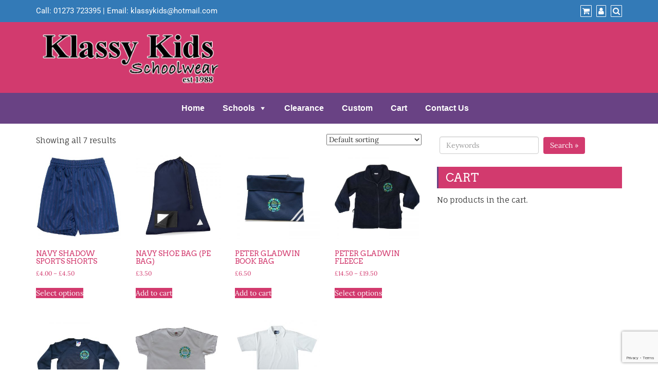

--- FILE ---
content_type: text/html; charset=utf-8
request_url: https://www.google.com/recaptcha/api2/anchor?ar=1&k=6LcS5bYUAAAAAE9aN7ZTTLIq-FsXPodQqs9To42T&co=aHR0cHM6Ly9rbGFzc3lraWRzc2Nob29sd2Vhci5jb206NDQz&hl=en&v=N67nZn4AqZkNcbeMu4prBgzg&size=invisible&anchor-ms=20000&execute-ms=30000&cb=ivrlep75yue7
body_size: 48840
content:
<!DOCTYPE HTML><html dir="ltr" lang="en"><head><meta http-equiv="Content-Type" content="text/html; charset=UTF-8">
<meta http-equiv="X-UA-Compatible" content="IE=edge">
<title>reCAPTCHA</title>
<style type="text/css">
/* cyrillic-ext */
@font-face {
  font-family: 'Roboto';
  font-style: normal;
  font-weight: 400;
  font-stretch: 100%;
  src: url(//fonts.gstatic.com/s/roboto/v48/KFO7CnqEu92Fr1ME7kSn66aGLdTylUAMa3GUBHMdazTgWw.woff2) format('woff2');
  unicode-range: U+0460-052F, U+1C80-1C8A, U+20B4, U+2DE0-2DFF, U+A640-A69F, U+FE2E-FE2F;
}
/* cyrillic */
@font-face {
  font-family: 'Roboto';
  font-style: normal;
  font-weight: 400;
  font-stretch: 100%;
  src: url(//fonts.gstatic.com/s/roboto/v48/KFO7CnqEu92Fr1ME7kSn66aGLdTylUAMa3iUBHMdazTgWw.woff2) format('woff2');
  unicode-range: U+0301, U+0400-045F, U+0490-0491, U+04B0-04B1, U+2116;
}
/* greek-ext */
@font-face {
  font-family: 'Roboto';
  font-style: normal;
  font-weight: 400;
  font-stretch: 100%;
  src: url(//fonts.gstatic.com/s/roboto/v48/KFO7CnqEu92Fr1ME7kSn66aGLdTylUAMa3CUBHMdazTgWw.woff2) format('woff2');
  unicode-range: U+1F00-1FFF;
}
/* greek */
@font-face {
  font-family: 'Roboto';
  font-style: normal;
  font-weight: 400;
  font-stretch: 100%;
  src: url(//fonts.gstatic.com/s/roboto/v48/KFO7CnqEu92Fr1ME7kSn66aGLdTylUAMa3-UBHMdazTgWw.woff2) format('woff2');
  unicode-range: U+0370-0377, U+037A-037F, U+0384-038A, U+038C, U+038E-03A1, U+03A3-03FF;
}
/* math */
@font-face {
  font-family: 'Roboto';
  font-style: normal;
  font-weight: 400;
  font-stretch: 100%;
  src: url(//fonts.gstatic.com/s/roboto/v48/KFO7CnqEu92Fr1ME7kSn66aGLdTylUAMawCUBHMdazTgWw.woff2) format('woff2');
  unicode-range: U+0302-0303, U+0305, U+0307-0308, U+0310, U+0312, U+0315, U+031A, U+0326-0327, U+032C, U+032F-0330, U+0332-0333, U+0338, U+033A, U+0346, U+034D, U+0391-03A1, U+03A3-03A9, U+03B1-03C9, U+03D1, U+03D5-03D6, U+03F0-03F1, U+03F4-03F5, U+2016-2017, U+2034-2038, U+203C, U+2040, U+2043, U+2047, U+2050, U+2057, U+205F, U+2070-2071, U+2074-208E, U+2090-209C, U+20D0-20DC, U+20E1, U+20E5-20EF, U+2100-2112, U+2114-2115, U+2117-2121, U+2123-214F, U+2190, U+2192, U+2194-21AE, U+21B0-21E5, U+21F1-21F2, U+21F4-2211, U+2213-2214, U+2216-22FF, U+2308-230B, U+2310, U+2319, U+231C-2321, U+2336-237A, U+237C, U+2395, U+239B-23B7, U+23D0, U+23DC-23E1, U+2474-2475, U+25AF, U+25B3, U+25B7, U+25BD, U+25C1, U+25CA, U+25CC, U+25FB, U+266D-266F, U+27C0-27FF, U+2900-2AFF, U+2B0E-2B11, U+2B30-2B4C, U+2BFE, U+3030, U+FF5B, U+FF5D, U+1D400-1D7FF, U+1EE00-1EEFF;
}
/* symbols */
@font-face {
  font-family: 'Roboto';
  font-style: normal;
  font-weight: 400;
  font-stretch: 100%;
  src: url(//fonts.gstatic.com/s/roboto/v48/KFO7CnqEu92Fr1ME7kSn66aGLdTylUAMaxKUBHMdazTgWw.woff2) format('woff2');
  unicode-range: U+0001-000C, U+000E-001F, U+007F-009F, U+20DD-20E0, U+20E2-20E4, U+2150-218F, U+2190, U+2192, U+2194-2199, U+21AF, U+21E6-21F0, U+21F3, U+2218-2219, U+2299, U+22C4-22C6, U+2300-243F, U+2440-244A, U+2460-24FF, U+25A0-27BF, U+2800-28FF, U+2921-2922, U+2981, U+29BF, U+29EB, U+2B00-2BFF, U+4DC0-4DFF, U+FFF9-FFFB, U+10140-1018E, U+10190-1019C, U+101A0, U+101D0-101FD, U+102E0-102FB, U+10E60-10E7E, U+1D2C0-1D2D3, U+1D2E0-1D37F, U+1F000-1F0FF, U+1F100-1F1AD, U+1F1E6-1F1FF, U+1F30D-1F30F, U+1F315, U+1F31C, U+1F31E, U+1F320-1F32C, U+1F336, U+1F378, U+1F37D, U+1F382, U+1F393-1F39F, U+1F3A7-1F3A8, U+1F3AC-1F3AF, U+1F3C2, U+1F3C4-1F3C6, U+1F3CA-1F3CE, U+1F3D4-1F3E0, U+1F3ED, U+1F3F1-1F3F3, U+1F3F5-1F3F7, U+1F408, U+1F415, U+1F41F, U+1F426, U+1F43F, U+1F441-1F442, U+1F444, U+1F446-1F449, U+1F44C-1F44E, U+1F453, U+1F46A, U+1F47D, U+1F4A3, U+1F4B0, U+1F4B3, U+1F4B9, U+1F4BB, U+1F4BF, U+1F4C8-1F4CB, U+1F4D6, U+1F4DA, U+1F4DF, U+1F4E3-1F4E6, U+1F4EA-1F4ED, U+1F4F7, U+1F4F9-1F4FB, U+1F4FD-1F4FE, U+1F503, U+1F507-1F50B, U+1F50D, U+1F512-1F513, U+1F53E-1F54A, U+1F54F-1F5FA, U+1F610, U+1F650-1F67F, U+1F687, U+1F68D, U+1F691, U+1F694, U+1F698, U+1F6AD, U+1F6B2, U+1F6B9-1F6BA, U+1F6BC, U+1F6C6-1F6CF, U+1F6D3-1F6D7, U+1F6E0-1F6EA, U+1F6F0-1F6F3, U+1F6F7-1F6FC, U+1F700-1F7FF, U+1F800-1F80B, U+1F810-1F847, U+1F850-1F859, U+1F860-1F887, U+1F890-1F8AD, U+1F8B0-1F8BB, U+1F8C0-1F8C1, U+1F900-1F90B, U+1F93B, U+1F946, U+1F984, U+1F996, U+1F9E9, U+1FA00-1FA6F, U+1FA70-1FA7C, U+1FA80-1FA89, U+1FA8F-1FAC6, U+1FACE-1FADC, U+1FADF-1FAE9, U+1FAF0-1FAF8, U+1FB00-1FBFF;
}
/* vietnamese */
@font-face {
  font-family: 'Roboto';
  font-style: normal;
  font-weight: 400;
  font-stretch: 100%;
  src: url(//fonts.gstatic.com/s/roboto/v48/KFO7CnqEu92Fr1ME7kSn66aGLdTylUAMa3OUBHMdazTgWw.woff2) format('woff2');
  unicode-range: U+0102-0103, U+0110-0111, U+0128-0129, U+0168-0169, U+01A0-01A1, U+01AF-01B0, U+0300-0301, U+0303-0304, U+0308-0309, U+0323, U+0329, U+1EA0-1EF9, U+20AB;
}
/* latin-ext */
@font-face {
  font-family: 'Roboto';
  font-style: normal;
  font-weight: 400;
  font-stretch: 100%;
  src: url(//fonts.gstatic.com/s/roboto/v48/KFO7CnqEu92Fr1ME7kSn66aGLdTylUAMa3KUBHMdazTgWw.woff2) format('woff2');
  unicode-range: U+0100-02BA, U+02BD-02C5, U+02C7-02CC, U+02CE-02D7, U+02DD-02FF, U+0304, U+0308, U+0329, U+1D00-1DBF, U+1E00-1E9F, U+1EF2-1EFF, U+2020, U+20A0-20AB, U+20AD-20C0, U+2113, U+2C60-2C7F, U+A720-A7FF;
}
/* latin */
@font-face {
  font-family: 'Roboto';
  font-style: normal;
  font-weight: 400;
  font-stretch: 100%;
  src: url(//fonts.gstatic.com/s/roboto/v48/KFO7CnqEu92Fr1ME7kSn66aGLdTylUAMa3yUBHMdazQ.woff2) format('woff2');
  unicode-range: U+0000-00FF, U+0131, U+0152-0153, U+02BB-02BC, U+02C6, U+02DA, U+02DC, U+0304, U+0308, U+0329, U+2000-206F, U+20AC, U+2122, U+2191, U+2193, U+2212, U+2215, U+FEFF, U+FFFD;
}
/* cyrillic-ext */
@font-face {
  font-family: 'Roboto';
  font-style: normal;
  font-weight: 500;
  font-stretch: 100%;
  src: url(//fonts.gstatic.com/s/roboto/v48/KFO7CnqEu92Fr1ME7kSn66aGLdTylUAMa3GUBHMdazTgWw.woff2) format('woff2');
  unicode-range: U+0460-052F, U+1C80-1C8A, U+20B4, U+2DE0-2DFF, U+A640-A69F, U+FE2E-FE2F;
}
/* cyrillic */
@font-face {
  font-family: 'Roboto';
  font-style: normal;
  font-weight: 500;
  font-stretch: 100%;
  src: url(//fonts.gstatic.com/s/roboto/v48/KFO7CnqEu92Fr1ME7kSn66aGLdTylUAMa3iUBHMdazTgWw.woff2) format('woff2');
  unicode-range: U+0301, U+0400-045F, U+0490-0491, U+04B0-04B1, U+2116;
}
/* greek-ext */
@font-face {
  font-family: 'Roboto';
  font-style: normal;
  font-weight: 500;
  font-stretch: 100%;
  src: url(//fonts.gstatic.com/s/roboto/v48/KFO7CnqEu92Fr1ME7kSn66aGLdTylUAMa3CUBHMdazTgWw.woff2) format('woff2');
  unicode-range: U+1F00-1FFF;
}
/* greek */
@font-face {
  font-family: 'Roboto';
  font-style: normal;
  font-weight: 500;
  font-stretch: 100%;
  src: url(//fonts.gstatic.com/s/roboto/v48/KFO7CnqEu92Fr1ME7kSn66aGLdTylUAMa3-UBHMdazTgWw.woff2) format('woff2');
  unicode-range: U+0370-0377, U+037A-037F, U+0384-038A, U+038C, U+038E-03A1, U+03A3-03FF;
}
/* math */
@font-face {
  font-family: 'Roboto';
  font-style: normal;
  font-weight: 500;
  font-stretch: 100%;
  src: url(//fonts.gstatic.com/s/roboto/v48/KFO7CnqEu92Fr1ME7kSn66aGLdTylUAMawCUBHMdazTgWw.woff2) format('woff2');
  unicode-range: U+0302-0303, U+0305, U+0307-0308, U+0310, U+0312, U+0315, U+031A, U+0326-0327, U+032C, U+032F-0330, U+0332-0333, U+0338, U+033A, U+0346, U+034D, U+0391-03A1, U+03A3-03A9, U+03B1-03C9, U+03D1, U+03D5-03D6, U+03F0-03F1, U+03F4-03F5, U+2016-2017, U+2034-2038, U+203C, U+2040, U+2043, U+2047, U+2050, U+2057, U+205F, U+2070-2071, U+2074-208E, U+2090-209C, U+20D0-20DC, U+20E1, U+20E5-20EF, U+2100-2112, U+2114-2115, U+2117-2121, U+2123-214F, U+2190, U+2192, U+2194-21AE, U+21B0-21E5, U+21F1-21F2, U+21F4-2211, U+2213-2214, U+2216-22FF, U+2308-230B, U+2310, U+2319, U+231C-2321, U+2336-237A, U+237C, U+2395, U+239B-23B7, U+23D0, U+23DC-23E1, U+2474-2475, U+25AF, U+25B3, U+25B7, U+25BD, U+25C1, U+25CA, U+25CC, U+25FB, U+266D-266F, U+27C0-27FF, U+2900-2AFF, U+2B0E-2B11, U+2B30-2B4C, U+2BFE, U+3030, U+FF5B, U+FF5D, U+1D400-1D7FF, U+1EE00-1EEFF;
}
/* symbols */
@font-face {
  font-family: 'Roboto';
  font-style: normal;
  font-weight: 500;
  font-stretch: 100%;
  src: url(//fonts.gstatic.com/s/roboto/v48/KFO7CnqEu92Fr1ME7kSn66aGLdTylUAMaxKUBHMdazTgWw.woff2) format('woff2');
  unicode-range: U+0001-000C, U+000E-001F, U+007F-009F, U+20DD-20E0, U+20E2-20E4, U+2150-218F, U+2190, U+2192, U+2194-2199, U+21AF, U+21E6-21F0, U+21F3, U+2218-2219, U+2299, U+22C4-22C6, U+2300-243F, U+2440-244A, U+2460-24FF, U+25A0-27BF, U+2800-28FF, U+2921-2922, U+2981, U+29BF, U+29EB, U+2B00-2BFF, U+4DC0-4DFF, U+FFF9-FFFB, U+10140-1018E, U+10190-1019C, U+101A0, U+101D0-101FD, U+102E0-102FB, U+10E60-10E7E, U+1D2C0-1D2D3, U+1D2E0-1D37F, U+1F000-1F0FF, U+1F100-1F1AD, U+1F1E6-1F1FF, U+1F30D-1F30F, U+1F315, U+1F31C, U+1F31E, U+1F320-1F32C, U+1F336, U+1F378, U+1F37D, U+1F382, U+1F393-1F39F, U+1F3A7-1F3A8, U+1F3AC-1F3AF, U+1F3C2, U+1F3C4-1F3C6, U+1F3CA-1F3CE, U+1F3D4-1F3E0, U+1F3ED, U+1F3F1-1F3F3, U+1F3F5-1F3F7, U+1F408, U+1F415, U+1F41F, U+1F426, U+1F43F, U+1F441-1F442, U+1F444, U+1F446-1F449, U+1F44C-1F44E, U+1F453, U+1F46A, U+1F47D, U+1F4A3, U+1F4B0, U+1F4B3, U+1F4B9, U+1F4BB, U+1F4BF, U+1F4C8-1F4CB, U+1F4D6, U+1F4DA, U+1F4DF, U+1F4E3-1F4E6, U+1F4EA-1F4ED, U+1F4F7, U+1F4F9-1F4FB, U+1F4FD-1F4FE, U+1F503, U+1F507-1F50B, U+1F50D, U+1F512-1F513, U+1F53E-1F54A, U+1F54F-1F5FA, U+1F610, U+1F650-1F67F, U+1F687, U+1F68D, U+1F691, U+1F694, U+1F698, U+1F6AD, U+1F6B2, U+1F6B9-1F6BA, U+1F6BC, U+1F6C6-1F6CF, U+1F6D3-1F6D7, U+1F6E0-1F6EA, U+1F6F0-1F6F3, U+1F6F7-1F6FC, U+1F700-1F7FF, U+1F800-1F80B, U+1F810-1F847, U+1F850-1F859, U+1F860-1F887, U+1F890-1F8AD, U+1F8B0-1F8BB, U+1F8C0-1F8C1, U+1F900-1F90B, U+1F93B, U+1F946, U+1F984, U+1F996, U+1F9E9, U+1FA00-1FA6F, U+1FA70-1FA7C, U+1FA80-1FA89, U+1FA8F-1FAC6, U+1FACE-1FADC, U+1FADF-1FAE9, U+1FAF0-1FAF8, U+1FB00-1FBFF;
}
/* vietnamese */
@font-face {
  font-family: 'Roboto';
  font-style: normal;
  font-weight: 500;
  font-stretch: 100%;
  src: url(//fonts.gstatic.com/s/roboto/v48/KFO7CnqEu92Fr1ME7kSn66aGLdTylUAMa3OUBHMdazTgWw.woff2) format('woff2');
  unicode-range: U+0102-0103, U+0110-0111, U+0128-0129, U+0168-0169, U+01A0-01A1, U+01AF-01B0, U+0300-0301, U+0303-0304, U+0308-0309, U+0323, U+0329, U+1EA0-1EF9, U+20AB;
}
/* latin-ext */
@font-face {
  font-family: 'Roboto';
  font-style: normal;
  font-weight: 500;
  font-stretch: 100%;
  src: url(//fonts.gstatic.com/s/roboto/v48/KFO7CnqEu92Fr1ME7kSn66aGLdTylUAMa3KUBHMdazTgWw.woff2) format('woff2');
  unicode-range: U+0100-02BA, U+02BD-02C5, U+02C7-02CC, U+02CE-02D7, U+02DD-02FF, U+0304, U+0308, U+0329, U+1D00-1DBF, U+1E00-1E9F, U+1EF2-1EFF, U+2020, U+20A0-20AB, U+20AD-20C0, U+2113, U+2C60-2C7F, U+A720-A7FF;
}
/* latin */
@font-face {
  font-family: 'Roboto';
  font-style: normal;
  font-weight: 500;
  font-stretch: 100%;
  src: url(//fonts.gstatic.com/s/roboto/v48/KFO7CnqEu92Fr1ME7kSn66aGLdTylUAMa3yUBHMdazQ.woff2) format('woff2');
  unicode-range: U+0000-00FF, U+0131, U+0152-0153, U+02BB-02BC, U+02C6, U+02DA, U+02DC, U+0304, U+0308, U+0329, U+2000-206F, U+20AC, U+2122, U+2191, U+2193, U+2212, U+2215, U+FEFF, U+FFFD;
}
/* cyrillic-ext */
@font-face {
  font-family: 'Roboto';
  font-style: normal;
  font-weight: 900;
  font-stretch: 100%;
  src: url(//fonts.gstatic.com/s/roboto/v48/KFO7CnqEu92Fr1ME7kSn66aGLdTylUAMa3GUBHMdazTgWw.woff2) format('woff2');
  unicode-range: U+0460-052F, U+1C80-1C8A, U+20B4, U+2DE0-2DFF, U+A640-A69F, U+FE2E-FE2F;
}
/* cyrillic */
@font-face {
  font-family: 'Roboto';
  font-style: normal;
  font-weight: 900;
  font-stretch: 100%;
  src: url(//fonts.gstatic.com/s/roboto/v48/KFO7CnqEu92Fr1ME7kSn66aGLdTylUAMa3iUBHMdazTgWw.woff2) format('woff2');
  unicode-range: U+0301, U+0400-045F, U+0490-0491, U+04B0-04B1, U+2116;
}
/* greek-ext */
@font-face {
  font-family: 'Roboto';
  font-style: normal;
  font-weight: 900;
  font-stretch: 100%;
  src: url(//fonts.gstatic.com/s/roboto/v48/KFO7CnqEu92Fr1ME7kSn66aGLdTylUAMa3CUBHMdazTgWw.woff2) format('woff2');
  unicode-range: U+1F00-1FFF;
}
/* greek */
@font-face {
  font-family: 'Roboto';
  font-style: normal;
  font-weight: 900;
  font-stretch: 100%;
  src: url(//fonts.gstatic.com/s/roboto/v48/KFO7CnqEu92Fr1ME7kSn66aGLdTylUAMa3-UBHMdazTgWw.woff2) format('woff2');
  unicode-range: U+0370-0377, U+037A-037F, U+0384-038A, U+038C, U+038E-03A1, U+03A3-03FF;
}
/* math */
@font-face {
  font-family: 'Roboto';
  font-style: normal;
  font-weight: 900;
  font-stretch: 100%;
  src: url(//fonts.gstatic.com/s/roboto/v48/KFO7CnqEu92Fr1ME7kSn66aGLdTylUAMawCUBHMdazTgWw.woff2) format('woff2');
  unicode-range: U+0302-0303, U+0305, U+0307-0308, U+0310, U+0312, U+0315, U+031A, U+0326-0327, U+032C, U+032F-0330, U+0332-0333, U+0338, U+033A, U+0346, U+034D, U+0391-03A1, U+03A3-03A9, U+03B1-03C9, U+03D1, U+03D5-03D6, U+03F0-03F1, U+03F4-03F5, U+2016-2017, U+2034-2038, U+203C, U+2040, U+2043, U+2047, U+2050, U+2057, U+205F, U+2070-2071, U+2074-208E, U+2090-209C, U+20D0-20DC, U+20E1, U+20E5-20EF, U+2100-2112, U+2114-2115, U+2117-2121, U+2123-214F, U+2190, U+2192, U+2194-21AE, U+21B0-21E5, U+21F1-21F2, U+21F4-2211, U+2213-2214, U+2216-22FF, U+2308-230B, U+2310, U+2319, U+231C-2321, U+2336-237A, U+237C, U+2395, U+239B-23B7, U+23D0, U+23DC-23E1, U+2474-2475, U+25AF, U+25B3, U+25B7, U+25BD, U+25C1, U+25CA, U+25CC, U+25FB, U+266D-266F, U+27C0-27FF, U+2900-2AFF, U+2B0E-2B11, U+2B30-2B4C, U+2BFE, U+3030, U+FF5B, U+FF5D, U+1D400-1D7FF, U+1EE00-1EEFF;
}
/* symbols */
@font-face {
  font-family: 'Roboto';
  font-style: normal;
  font-weight: 900;
  font-stretch: 100%;
  src: url(//fonts.gstatic.com/s/roboto/v48/KFO7CnqEu92Fr1ME7kSn66aGLdTylUAMaxKUBHMdazTgWw.woff2) format('woff2');
  unicode-range: U+0001-000C, U+000E-001F, U+007F-009F, U+20DD-20E0, U+20E2-20E4, U+2150-218F, U+2190, U+2192, U+2194-2199, U+21AF, U+21E6-21F0, U+21F3, U+2218-2219, U+2299, U+22C4-22C6, U+2300-243F, U+2440-244A, U+2460-24FF, U+25A0-27BF, U+2800-28FF, U+2921-2922, U+2981, U+29BF, U+29EB, U+2B00-2BFF, U+4DC0-4DFF, U+FFF9-FFFB, U+10140-1018E, U+10190-1019C, U+101A0, U+101D0-101FD, U+102E0-102FB, U+10E60-10E7E, U+1D2C0-1D2D3, U+1D2E0-1D37F, U+1F000-1F0FF, U+1F100-1F1AD, U+1F1E6-1F1FF, U+1F30D-1F30F, U+1F315, U+1F31C, U+1F31E, U+1F320-1F32C, U+1F336, U+1F378, U+1F37D, U+1F382, U+1F393-1F39F, U+1F3A7-1F3A8, U+1F3AC-1F3AF, U+1F3C2, U+1F3C4-1F3C6, U+1F3CA-1F3CE, U+1F3D4-1F3E0, U+1F3ED, U+1F3F1-1F3F3, U+1F3F5-1F3F7, U+1F408, U+1F415, U+1F41F, U+1F426, U+1F43F, U+1F441-1F442, U+1F444, U+1F446-1F449, U+1F44C-1F44E, U+1F453, U+1F46A, U+1F47D, U+1F4A3, U+1F4B0, U+1F4B3, U+1F4B9, U+1F4BB, U+1F4BF, U+1F4C8-1F4CB, U+1F4D6, U+1F4DA, U+1F4DF, U+1F4E3-1F4E6, U+1F4EA-1F4ED, U+1F4F7, U+1F4F9-1F4FB, U+1F4FD-1F4FE, U+1F503, U+1F507-1F50B, U+1F50D, U+1F512-1F513, U+1F53E-1F54A, U+1F54F-1F5FA, U+1F610, U+1F650-1F67F, U+1F687, U+1F68D, U+1F691, U+1F694, U+1F698, U+1F6AD, U+1F6B2, U+1F6B9-1F6BA, U+1F6BC, U+1F6C6-1F6CF, U+1F6D3-1F6D7, U+1F6E0-1F6EA, U+1F6F0-1F6F3, U+1F6F7-1F6FC, U+1F700-1F7FF, U+1F800-1F80B, U+1F810-1F847, U+1F850-1F859, U+1F860-1F887, U+1F890-1F8AD, U+1F8B0-1F8BB, U+1F8C0-1F8C1, U+1F900-1F90B, U+1F93B, U+1F946, U+1F984, U+1F996, U+1F9E9, U+1FA00-1FA6F, U+1FA70-1FA7C, U+1FA80-1FA89, U+1FA8F-1FAC6, U+1FACE-1FADC, U+1FADF-1FAE9, U+1FAF0-1FAF8, U+1FB00-1FBFF;
}
/* vietnamese */
@font-face {
  font-family: 'Roboto';
  font-style: normal;
  font-weight: 900;
  font-stretch: 100%;
  src: url(//fonts.gstatic.com/s/roboto/v48/KFO7CnqEu92Fr1ME7kSn66aGLdTylUAMa3OUBHMdazTgWw.woff2) format('woff2');
  unicode-range: U+0102-0103, U+0110-0111, U+0128-0129, U+0168-0169, U+01A0-01A1, U+01AF-01B0, U+0300-0301, U+0303-0304, U+0308-0309, U+0323, U+0329, U+1EA0-1EF9, U+20AB;
}
/* latin-ext */
@font-face {
  font-family: 'Roboto';
  font-style: normal;
  font-weight: 900;
  font-stretch: 100%;
  src: url(//fonts.gstatic.com/s/roboto/v48/KFO7CnqEu92Fr1ME7kSn66aGLdTylUAMa3KUBHMdazTgWw.woff2) format('woff2');
  unicode-range: U+0100-02BA, U+02BD-02C5, U+02C7-02CC, U+02CE-02D7, U+02DD-02FF, U+0304, U+0308, U+0329, U+1D00-1DBF, U+1E00-1E9F, U+1EF2-1EFF, U+2020, U+20A0-20AB, U+20AD-20C0, U+2113, U+2C60-2C7F, U+A720-A7FF;
}
/* latin */
@font-face {
  font-family: 'Roboto';
  font-style: normal;
  font-weight: 900;
  font-stretch: 100%;
  src: url(//fonts.gstatic.com/s/roboto/v48/KFO7CnqEu92Fr1ME7kSn66aGLdTylUAMa3yUBHMdazQ.woff2) format('woff2');
  unicode-range: U+0000-00FF, U+0131, U+0152-0153, U+02BB-02BC, U+02C6, U+02DA, U+02DC, U+0304, U+0308, U+0329, U+2000-206F, U+20AC, U+2122, U+2191, U+2193, U+2212, U+2215, U+FEFF, U+FFFD;
}

</style>
<link rel="stylesheet" type="text/css" href="https://www.gstatic.com/recaptcha/releases/N67nZn4AqZkNcbeMu4prBgzg/styles__ltr.css">
<script nonce="gsXtUNcaKFU0_jNj_81GLQ" type="text/javascript">window['__recaptcha_api'] = 'https://www.google.com/recaptcha/api2/';</script>
<script type="text/javascript" src="https://www.gstatic.com/recaptcha/releases/N67nZn4AqZkNcbeMu4prBgzg/recaptcha__en.js" nonce="gsXtUNcaKFU0_jNj_81GLQ">
      
    </script></head>
<body><div id="rc-anchor-alert" class="rc-anchor-alert"></div>
<input type="hidden" id="recaptcha-token" value="[base64]">
<script type="text/javascript" nonce="gsXtUNcaKFU0_jNj_81GLQ">
      recaptcha.anchor.Main.init("[\x22ainput\x22,[\x22bgdata\x22,\x22\x22,\[base64]/[base64]/[base64]/ZyhXLGgpOnEoW04sMjEsbF0sVywwKSxoKSxmYWxzZSxmYWxzZSl9Y2F0Y2goayl7RygzNTgsVyk/[base64]/[base64]/[base64]/[base64]/[base64]/[base64]/[base64]/bmV3IEJbT10oRFswXSk6dz09Mj9uZXcgQltPXShEWzBdLERbMV0pOnc9PTM/bmV3IEJbT10oRFswXSxEWzFdLERbMl0pOnc9PTQ/[base64]/[base64]/[base64]/[base64]/[base64]\\u003d\x22,\[base64]\x22,\x22ScKfEsOSw7ckDcKSPMOFwq9VwrUnbiRrWFcoTMKkwpPDmxDCu2IwK0/Dp8KPwrDDosOzwr7DuMKcMS0bw58hCcO9GFnDj8K4w5FSw43CssO3EMOBwqnCumYRwpnCg8Oxw6ldJgxlwrrDocKidzZzXGTDmcO2wo7DgzBFLcK/wo7Dp8O4wrjClMKuLwjDv0zDrsOTGsOiw7hsS2E6YSLDn1pxwpLDv2pwTMOXwozCicOvUDsRwo8Mwp/DtQLDtncJwrMXXsOIFRFhw4DDs3TCjRNhR3jCkyl/[base64]/DicOQwqgLfX/CkGrDoCslwqUNw6LChcKuT13Ds8OQMVXDkMOoVMK4VxjCqhlrw6Bbwq7CrAYuCcOYAQkwwpUkQMKcwp3DtWnCjkzDlArCmsOCwp/DncKBVcOWcV8Mw6Z2ZkJfZsOjbl/[base64]/CnCzCo8OYwr7Do8O+e3pswrLDvcKpYW/CvsOjw7l3w6tSdcKsFcOMK8KgwqFOT8Oww7Jow5HDolVNAhdQEcOvw6JELsOaSRI8O2AfTMKhUsOXwrESw7EmwpNbSMO8KMKAH8OGS0/Cgj1Zw4ZLw4XCrMKeei5XeMKEwr4oJXjDqG7CqgbDjyBOHQTCrCkVVcKiJ8KXeUvClsKEwp/CgknDssOWw6RqSiRPwpFLw77Cv2J2w5jDhFYAbyTDosKlPCRIw6Rxwqc2w7HCkRJzwpTDkMK5KwMxAwBnw4EcwpnDhQ4tR8OIQj4nw6/CvcOWU8OZEGHCi8OePMKMwpfDjMOEDj19Qksaw6bCoQ0dwrDClsOrwqrCp8O6AyzDs1lsUkoxw5PDm8K9cS1zwoLCrsKUUFwNfsKfDARaw7cAwqpXEcOgw5pzwrDCoTLChMOdP8OxElYYBV0ldcOuwqk4Z8OewpU9wrkqY28bwrDDrkRowq/Dgx3DlcKPG8KqwrFLQ8KyNMOLVsOHwrjDl01pwqPCsMOxw5omw6fDssKRw7jCkmjCucOPw5xrHBzDssO6RQNoFcKMw64Aw7ptFBJowpc/woRkZi3Di1AXF8KoFcOITcKcwps3w7w0wrnDunlOTGHDmUgSw7NANQp4HMKiw5DDiwcZfmfDuVjCm8O/IsO3w6XDrsOMeggdPxl4WjnDr0PCknXDix0vwoAGw7FRw61CUzAFF8KHSDJCw4ZoPgjCr8KNJWbCnMO6VsKvT8KBwo/CkcKEw6ASw7JgwqIfZMOqV8KVw4PDpcORwr0fMcOzw4R4wo3CsMOYIcOEwpBkwo46FV5tAhUnwqHCtMK5V8K8w6Qhw5bDusKsIsOGw6/ClR7CtwvDh09qwoIVFMOfwpvDi8K5w7PDqDDDnA4aMMKEVyBCw6bDg8KRbcOxw58uw6ZCwqfDrFLDu8O3OsOUeHZswoJRw4cDR100wopTw4DDhyE6w5tybcOPwpnDlMKrw4t4UcOveTh5wrd6csO4w7XDpTrCp0sTOxhvwpYlwqnDn8KEw4/DsMKxw4fDkMKIfMOKwr/DsEcRPcKLScK8wrdow7vDocOJZRjDrMOuNFTDrsOlT8OmACBCwr/[base64]/Dm8KeS8OfJcOpw4fDmsOnccOWw5xaJ8OnFUfDsns7w5EUScOmQ8KxbkobwrpUOMK3TVjDjsKNNzXDnsKkP8O0VGjCoWJxGXjCjBrCuWJVL8O3Wnx7w4HCjgTCv8O5w7IFw7x4w5DDl8Oqw4h6TEvDqMORwozDp3fDlsKDbsKHw7jDu2/[base64]/bWjDn2lhwrV9TcOeXsOeZ1pfRcOkwpjCl05gUsKXesOoQ8Onw48Cw4lww53Cg34pwrlrwqHDrQnCmsOgMFzCugUww7rCkMOzw41tw4xXw5FnHsK+wp1tw7jDqUrDsWoVSjNUwpDCosKKaMOQYsO5dcO+w5PCgUnCgUHCq8KSelguUHnDqWdKGsKVQQBED8KvB8KMQW8/[base64]/[base64]/CoFDCshbCpXTCmx3CgnXCmEIWX3sDwqNGwoDCs21kwr/[base64]/DrMKbw6R9w7rCmSrDlRDCusKMKCM9e8K5TcKswo/CuMKSUMOEVDV1IAcPwovDsF3DnsOAw6jCn8Oud8K+BxbCpUNIwqDDv8Ojw7XDgMOqPRjCgUUVwpTCscKHw4tdUhzDgwwEw65ywrvDiSpHNcOdTDXDn8KZwopbUAFsQcKKwoktw7/[base64]/[base64]/CpsKZPGbDhsO/wpNGw69NPRFxDAnDn8O7CcKAQWlVFsO2w51IwqjDgS3DhQQBwrvCkMOqKMOPP3bCny9fw4YDwrzCm8OSY0fCqVtECsOaw7LDjcOVWMKvw5HCjX/DljgNfMKhaxpTU8KmcsK5w44zw5AjwoXCqsKmw73Cv1cyw5jCvghhV8ODw70TJcKZFVsGa8ORw4fDqcOuw5zCuXnClcK/wofDpVXDqmvDrxPDu8OoOg/DiyPCkUvDng58wq9UwqVrw7rDtGAXwoHCu3cMw4bDozTDkHrCuCrCp8KUwp0fw7bDp8K0FRPCg0XDngZ3C3nDvcO9wofCvsOkEcKEw7c7wqvDuj8xw4bDoHlTUsKxw4fCg8KiGcKUwoBswonDkMOkZcOFwr3CuQLChsOSMVpLNQtvw6LClgHDiMKewrRzw5/CqMKDwr/[base64]/DtsKtw7DDsTjDn18Nw5MIRE3CgRZcHMOtw5dMw6XDt8KMQlUaC8KRLsKxwpzDuMKEwpTCp8OmLH3DmMO1V8OUw5rDmgjDu8KcI3oJwpk8wrTCusO/w4MyJcKKRW/Dl8Klw7LCoXTDuMOsSsKSwqZHKEEcEAF1LQ1YwqfDpcK1X0lgw57DpysmwrxEU8KXw6rCq8Ksw6bCsE4zRgQyKWxJLzdmw7DDvn0SWMKswoI4w5bDnU94TMO6C8KZe8K7wrLCkMO1ck13AQ/Duk0LNsKOA3nCl30RwqbDp8KGUsKCw5zCtTfCg8K0wqdpwq9hUsORw6nDk8OZwrJvw5HDocOCwqDDngfCmCPCu3PCocKyw5fDlR/CjsOZwofDqMK4D2g8w4pUw5BPNsOeQ0jDqcKbeHvDoMOLdEvCv0HCu8KpFsOHTmIlwqzCpVoMw74qwr8+wqvDqyfDisOrScO8wpxKWRxMAMOnfsKAA0TCql5Jw40+XCEww5fCncK+PQLCgmzDpMODP1/[base64]/HsORDMOBdsO4NsOSwoLCt2rClMKGwpg5ScOlHMKvwrstAsKfZsOmw67DrDMcw4IVaTjCgMKGXcOJT8OrwoxpwqLCsMORMUVwW8K/[base64]/DksKCw7fDkAd9b8KGwoHDvz5HM8OSw4ZdDSrClQZ0OnQ1w7PDjsOuwqvDhwrDnTBAPsKyQkpewqjDrUEhwo7CpwTCiFNPwonCogMABzbDlWJowqnDgkjDjMK/wqQKDcKPwo5neHjDgTbCvmNRIsOvw50eAsKqNQYQb2xCFgfDkUFEOcO+IsO5wrQvEWoEwpAZwoLCpll3NMOWV8KIQCnDoQlmZsKbw7fCg8OhLsO7w5xxwqTDhz8WN3dqC8KQEwfCpMOuw4Q/ZMOmwqFqVyUbw7vCosK3wqbDrsObGMKBw645DMKVwqjDggzDusK9O8Kmw6wVw5vDoz48TxjChMKbDU5QHsOVCTxoG1TDjlrDqcOTw7vDiAs0Fy4rEQrCksOaBMKEfS84wr8kd8OPw5FDV8OiO8K2w4FxEXdiwrXDp8ODQm/[base64]/DkMKXw6psO8ObwptKw7ttwpwuw4TDicKAacKKwoQEw7szT8OrI8Kxw5nDrsKyCF5aw4/CglQ1dkt4TMK+ZRp0wrvCvALCkRlDc8KNfsKaMjvClhXDrMOXw5bDncOcw6A9AgfClB9bw4BkTzEUCMKKIG9kEl/CsDR8W2FbVmM8RxU0CzzCqCwhdMOww4VUw4DDpMOqEsOBwqcWwrksLEjCusOYw4REQC/DowNxwrvCtMOfMMOVwotVPMKJwo7DjsK2w7zDkSfClcKHw4UNaTHDhsKIMcK/WMKqc08UIyMWWDzCq8Kfw67DuybDhcK1wp9PBMOkwo1oScKpTMOgE8OkPHzDuyvCqMKcB3LCgMKHDVc1fsO7KApnY8OxWwPDkMKuw68+w5nCksK5wplvwrQ+wqHDjGfDkUzCtsKCGMKCDR/ClMKwU17DssKTK8OGw44RwqR+a0g4w6Y+FyPCnsKww7rDuUJbwoJ+YsOCIcKJbMKFwp4UD3F4w7zDl8OQOsK/w6PCisKDYU5zZsKOw6bDtsKSw7DCnMKFMEfCisOPw5zCrkzDm3jDqyMgfCvDqcOlwog6IMK6w51bNsOuacONw7VmFG3CgVnCom3Dk0LDt8OwBxXDvgE3w7/Dgh/CkcO4Xnhsw5bCnMOZwr8vw7N5V1FTVERoasKqwrxYw51OwqnDjQ11wrcMw6Znwp4xwqXCocKXNsOqG1xFNsKpwr93EsOIw6jDv8KswoJeDsKbw60vNVB0DMOrUH/DtcKRwrZRwocHw5zDq8K0M8KQUAbDvMOZw6Z/EcOqCXlTEMKKGRYOMBRHcsKJNUnCmkrDmgxLAAPCnjMKwqNKwoUtw5HCusKhwoTCicKfTcKYGkTDs13Dkhw5JsKGcMKTTC8Lw7/[base64]/Dj8Ktw4jCmjjCvhkAw5bDgcKiTcKZw5zCv8Khw6/Coh/DjA41BsOdCkTCo2DDiF06B8KdHTYDw7RTIjtNPMO+worCv8OnTsK0w5TDpkAxwoIZwo/Ckz3DmMOCwqFMwofDohPDl0TDq2lwcMOCKVfCswTDuhnCisOfw7gBw6PDhsOIGmfDjCVZw6BsD8KCNWrDni86ay7DisKmc0hHwqtGw71mwo8hwoBrTMKGAcOFw4w3wo4/M8KDWcO3wpYlw7fDn0R/[base64]/DqgvDmG3CssKQDkXDgyPDsi5Yw4PDohYXw4M/w5nDlkHDrU05DkzCpktUworDhH3DtMOWbz3DmmRawoYmPETCkMKcw5t/[base64]/Co3/ChHDDgsK7K8KQwoxAGALClkfDvsOvwojDtcKJwqLClCjCqMOhwoLDlMKSwrfCtMO+Q8K/[base64]/DmsKfL8OdKD0pw4Rbw49Aw7jDlcKsw4ZfPcO9alkZBcOhwqgTw6wiWCldw507D8O+w7AFwrzCuMKPwqgXwq7DosOrRsOmK8Oyb8O6w4vDhcO0wrg4LTA4aVA/MsKcwoTDkcKzwonCusOTw71Zwqs1Bm5HXRPClitXw7gqWcOPwozCnTfDr8K6RyfCo8KCwp3CtMKyCsO/w6TDlcOvw5/CoGzCuXg6wq/Cm8OKwrcTwrg4w7jCl8Knw6I2ccKXMMKyZcKPw5TDuVEvaGM9w4LCjDJzwpzCvcO+w6hiLsK/w7ttw47DoMKYwphQw7ARGV8AAsKNwrRZwp87HwvDucKoejtlw75LLlDCrMKaw5RTesOcwqvDsldkwph8w5XDlVbDjl1yw5vDphwyBmdvAC00X8KXw7MTwoI0RcO/wqwpwrFZfw3CvMKbw5tdw5dfAsOyw5/[base64]/eMOTc8Kxw5QLw5ZBZCHChDzDr8KlFcKjdFUew6sNbMKeDxjCjh9WdsOKJ8KwU8OVYcO2wp3DlcOLw7DClsO+I8Oda8Kbw6bCgWEWwr7DtQzDr8KTbUXCkVQaBcOtWsOew5fDvSsNVcKTK8OfwqlRYcOWbTQmdRnCjzUpwpnDrMKgw6xHwrUePwZyBT3CuH/[base64]/Co8OcwoXCjcKfwootwowODUwSAC5wZwN2w4NLwrXCvsKcwpPCoFLDlcK3w4bDnHphw4t3w4N2w5/DtBvDnMOawr/CmcK3w5HCuAI8fcO6WMKEw7xceMKhw6fDo8OOO8K9VcKcwrvCoEQmw6pww4nDl8KdCMOKGHzCh8OtwpJNw5bDo8O+w5nDvHsbw7HDnMOPw4wqw7bCuVBww5NjAMOXwrzDvMKTJEzDlcOdw5A7Y8OuJsOOw4LDuzfDpiYTw5LDiVZZwq5/N8K/wrApHsKXc8OjKQ1uw5hGZsOXFsKLC8KIYcK7R8KRIC8QwotAwrTChcOIwqfCocOCAcKAacKYTcKUwpnDnQM+McOlPcKkN8KMwogUw5DDln/CiQt/woFUTUDDgRxyclbCi8Kqw6IAwoEGVsK4ScKDw6jDtcKgdkDCgcOQe8O/RjI/CsOWNRN9AMOUw6cOw5XDpxfDmR7CoSBOLnksb8KXw4DDocOgP3jDmMKwYsOCD8Osw7/DkQo5MihOwq7CmMOGwodiwrfDoBXCjFXDjEMMw7PCvj7CiQrCnnoFw41JHHZGwo3DsjTCvMKww4fCuyzDkMOBDcOtP8KDw4weZFcBw7gywpU8URrDvXfCl3HDsTDCsAzCkcK1K8O2w44pwpLDlnbDhcKgwoMpwo/Du8OhCXxOPcOcDMKHwoUpwrAXw74WLFHDkT3CisOMGiDDuMOkf2F+w7UpRsKKw6htw7o/e1Y8w5/[base64]/DnMO6w454wq05IsOOwpPDncOewpg6w7d7wp0pwqB/[base64]/DoSXDtsOZUcK+FEpiP8OBwpbDhsOBwotqw53Di8OgJcOMw7hiw5pEQADDlsKnw7xgTCFDwq9YDzTCngzCgQXCtTlVw54TfMKlwp3DmEl7wrkuanXDsx/DhMKEP2sgw7hJW8OywohwY8K3w7Y+IUzChxPDqj5XwpfDusO7w7E6w6EuDAHCr8KAwoLDuxVrwoHDizHCgsOeIHMBw5ZtMcKTw7csLcKRTMKBVsO8wq/Cm8Ksw65TLsKuw50dJSPCijwhMljDhSduOMKYPMOSZSQPw6hKwqjDocOfQMOEw67DuMOiY8OCWcOYY8K9wobDtm/[base64]/Cv0/CvkvCtA/CgSHCsxh9bsOTUMOnw5ElKhEyMMKXwqvCuxg1QcO3w4tqH8OzGcOZwolpwpMgwqRWw5vDjlrChsOmaMKTMMObGCfDkcKXwpF7OUHDu1hfw4t0w6zDvUwew6sgQktOT3rCoy5RK8KyMcKYw4ZUVMOpw5HDjsOCwogHAhXCnsK+w7/Dv8KTCMKFKw5iME5kwoAUw7ozw48mwrPChjHCgMKfw78Owrp7R8OxOgHCvBVrwrLDhsOWwoDCkgjCu3sYNMKdb8KaYMOFQsKfDWXCghQlFzs1P0jDmApWwqDCu8OGZMKJw58gZcOiKMKLAMKBYQtJbyEcai/DrSEowrYnwrjDmVNULMK1w5/[base64]/BCfCkAJLwrBJFcOWXcKrwq/[base64]/wqXCpcK/w7/DmztEwqFGGsO+w6s0AEzDhhVvOW1gw4EWw5c2VsOOOBsEcMOwWUTDjw8wZMOcw54tw7bCt8KdcsKhw4bDpcKRwrMTIDPDpsK8wq3CnWLCviswwoMOw4lrw7vDiG/[base64]/DsjDDlSRKwqXCk8OBTMOFMcKuw5ZMLMKtwp89wpHCtMKORgAZP8OSBMKnw4HDpWI2w4sfwp/CnVbDiHpFVcKVw74Tw4UCP0TCvsOGckfCqiF3O8KhHlLDtFnCkHXDgwNTO8KbMMKpw57DkMKBw67CvsKDfcKDw5TCsk3Dp2bDihhKwrxlwpNawpRxE8Knw47Dj8OUW8K3wqbCoRLDpcKAS8Oow4HCj8OIw5jCosK6w6pHwp4yw4ZcRC/DgDXDm2wDYMKKTsOaTcKKw4/DoSkyw51seTXCrxgww4gcBVrDh8KawrPDuMKfwojCgzttw6bCmcOpIMOLw41ww7Y/K8Kfw69xfsKHwpjDvlfCj8KNwozChSEbY8KZw50SYhTDnsOLUR/DhMOQQ3lTLXnDuAjCnxdzw7Y4KsKBQcOyw6nCnMKRD1PDn8O2wozDgsOiw4Jxw7pAY8KUwpTCuMKsw4XDmWnCgMKNPyF/[base64]/wpzDoC3CkcOFYcOGHTnDlsK7dMKqw6V7VGtEUXQ3a8KQZyfClMKUc8OJw7PCqcOhC8Ohw6s6wrHCgcKYwpYxw5cpJsOyKSxLw5J7R8Ktw4Zywpk3wpTDg8KZwpnCviXCtsKCc8K6HHkmdW9VZsOSXcO/w7J6w4/Dh8Kmwq3CvsKsw7DCoHFZcD4QOhtoVwJTw5rCoMKhLcO4UBrDon/ClcOBwqHDpUXDmMO1wr4qLBvDpVJNwrVQf8Ozw4Mwwp1fH3TDt8OVCsO5woFNQz9Cw5HCoMKUChXDhsO6w7jCn3fDpcK6WUYXwq97w4wSd8OowpVaUXrDnRl8w7xfRcOnJUnCsD3CtBvCpHRkDMKaGMKMKMOrCsKeScKHw5YrBS5qfxrCgsO2ehrDn8Kewp3DnA/CgcOow4N9WA/DikXCv3dUwpQ/XMKkSMO1wodIemA/TsOmwpd/IMKwWlnDr3vDqj0IDTJ6QsKWwrpiV8KswrxtwqVawqbCoHV9w51KQALCksKyYMOwKjjDkylLPnjDvU7CrMOCUcKKAjQPFlDDlcO+w5bCswTCmCUSwonCvTvDj8KAw6bDqcOoTMOXw57DtMKKThVwEcKew5rDpWF8w7XDrm3CvcK7JnzDi1V1e0oaw6XCq3/CoMK4w4fDlE41wqkbw4gzwocfc13DoC3DgcKPwprDkMOyZcKgeDt+aG3Dl8KKKRTDo1NXwqPCtWxuw6UuIXZNcgsDwpTCisKLHQsKw5PCriRKwpQvw5rCkcORWTHDi8Kswr/Csm3DtBdkwpTCt8K7LMKQwrTCmcO/w7hnwrZhBMOGE8KMFcObwqfClMKFwrvDqWTCvyzDkMO/V8K2w5LDrMKcFMOAwo4/BBbDiRPDiEVmwrTCpRlew4nDocOZccKPW8KJNHrDrzXCq8K+H8KRwqcsw4zCpcKXw5XDsy9nQsKQP13CgnzCqF/CmFrDo3AlwrAeG8Kyw7fDvsKzwr9reUrCu0pVNlbDg8OBfMKEYW9Aw5EvUsOldMOLwo/CkMOwVxbDjsKgwqnDsitjwozCssO6CcKGcsOkAyLChMOXbcOBXzQewqE+wrfClsKqGcKYZcOYwp3CgzXCpw8Ew6PDvC7Duzw5wq3CphQsw4VqWH8/w7Acw7l5PkDCnznCmsK+wrzCsmXDqcKiccOUXUpvIsOWJ8OewonCskzCisOTO8O0CjzCk8OmwozDr8KoLyrCgsO/W8K+wr1Gw7bDuMOCwobCgcOJTSvDn0LCksK1w7lBwobCvsK2PTELPk5IwrbCg09AKA7ChVtxwrbDoMK+w7FFOsOdw54Fw45TwpxGciHClcKPwppsdcKXwqMSX8OMwrwxw4nCkxw8YMK3wpHCicOSw4Z5wozDuVzDsnQABTIHXVfDgMKHw4hJXF9Ew6/Cj8KVwrHDvSHDmsKkVTMxwq/DmkQuFMKBwqjDusOCRcKmCcOZwo7Dpl9DFUHDhB7DscO9w6jDjVfCvMKRIjfCvMKdw5cod3HCnXXDgwTDuTTCgxApw4vCiH4GdT0+FcKqdgETRQDCt8KTEGg5HcOYUsOew7gEw5ZyC8KOOyFpwovCr8OzbAnDi8KFcsK7wrdqw6ABXBN/wq7CmgrDvxdAw7hawrhmDcKswqpaQ3TChsKjOAtvw6nDtsKCw6PDicOEwqTDuHfDuRHCon/DkWrDkMKWZG3CsFMaCMO1w7RCw7bCsW/Cj8O3JXDDkxzDvsOcBcKuZsKjwoLChkMRw6Ugw44FBsKsw4lKwrPDv3PDmcKTFijCmCUma8OyGmfDnzQnQB92RMK0w6zCr8Onw5x2P1fCh8O1aD5Nw4ARE1nDmEnCi8KRH8KkQ8OqHsKvw7fCjwLDsF/Cp8Krw5RJw4laOcKzwqDCsA7DgUrDmWTDpk/DkjXCn1/[base64]/DviguNMONwrJqw7bCmMKFwp/[base64]/CvQcYw51tJ8Omw7HCosO3w5PDpMOwOgTDucOpMwXClBV0HcKnw68LLm9ZOxoKw4ZJwqI/an0hwr/[base64]/woVrwq7DvsO2wrvCjsKHOmjCgkrCsiHDh8O5w5hKasOHaMK9woI6Jh7CmzTCrHQRw6ZTHjjCmMKHw7fDtRM0XCJewolowod4wptOKzfCuGjDu0UtwoJrw78/[base64]/wpDDpsOrwpF8I8K/wpk7wo7DhwJhfEMnAsK1wpfDr8ORworCnMOMFkADcwhCC8Kdwrdyw6lJw7nCpMOUw5vCmH51w5xtwq7DisOCw6jCs8KeP08swoYPDCc/wrXCqClewphKwq/[base64]/[base64]/CrAXCmTFbZsKQw6YfcwDCv8Opwo4RdCtdwps3csKtQynCtB0Bw4TDuBfCt3MQUlQgMhTDqw8PwrPDuMOqIBZbGcKewqRsV8Kew7XDv2IQOEs4fsOjbMKYwpfDoMOvwqguw6jDpCbCosKKwpg/w6Jhw58IQmjCqXUsw4PDr2zDvMKSEcKUwoUlw5HCi8KEfsO2SMOwwoImWFbCuBBZIMKvXMO3D8K9wo4iAUHCucOaY8Kdw5jDp8ObwrkxBytww4vCvsKGIcOzwqk8aVTDkB/Cn8ORXcOUW3oGw7jCusKjw6UDGMOEwrppasOyw6NiDsKew6t/RsKnODwdwplkw7/DgsKVw5nCucOpdcOjwpjDnkgfw4DDlHzCm8KEJsKTL8Ogw4wdMsKtLMKyw58WXcOWw47Dv8KAb2Q8wqtbH8O5w5F3wohCw6/DmhrCgS3CvsOVwpLDmcKCwr7CiDPCjcK2w5fCqsO1T8OZWE4gI0J1FhzDhHwFwr/CoFrCiMKNZQMvKcKOTCTDpgXCm0HDjsObEMKtbRvDssKdThDCpMOtAsO/a2vCqXnCtBrDnU5uesKew7Zyw4DCksOqw7bDmXPDtldkDV9IGHcHWcK9GkQjwpXDuMKKBQAaHsOuJyBewojDpsOpwpNQw6fDgVbDtyTCvsKpEmTDi1U+SGlKBVkww4BXwoPChVTCnMOGwpHCjFAJwpHCgEA4w7HCjg5/Lh7CrkHDv8Kjw5gvw4DCt8OXw77DoMKPw45IQC8nJ8KMOUk0w7jCtMOzGMOpDMOTHMKTw43CqzkhO8K/aMO3wrdtw7LDnTTDoSHDusK4w6bCjkZ2AMKgM29xOg/CqcOewqYIw5PCt8KqIVTCiSg4OsOww5pHw6UtwoY4wojDmcK2UlTCoMKIw6nCr1HCosKFX8OOwpxMw6PDqlvDrMKbJsK5REpbMsK8wojDlGRMT8O8S8OlwqNcZcONPTAdOsOrZMO1w7fDnWlaMRgVw7PCncOgdFzCgsOXw5/DlgTDoF/[base64]/CgcO/YsKdFsOuwpVdY8KrwoN4J8K4w6DDkD/CocOdMAPChMOqRcOEEcKEw5jDnsOYMSTDm8Ocw4PCi8OUcMKswovDrMOCw4hSwrM8F0sRw4RZbVAzXn7DoX/DmsOWJMKxZMKcw7sKA8OBNsKrw51MwoHCk8Kgw5HDiSHDtsO6dMKlYD1megPDs8OgBcORw4fDtcKbw5Vtw6DDtk0iDlfDhiMcAQcGIFdCw5ViPMKmwowzFl/ClRPDt8Kew45pw6d9IcKoNUjDnQ4tdMOudRNAw7TCmMO3dMKwUSsHw4ZUCyzCkMOjXl/ChRZGwprDosKjw7Ynw5HDoMKCSsOlQH7DqTvCtMOlwqjCtXxYw5/[base64]/DtMK7wrEYNcOPwo7DnDFqwoDCkAXDgDvDkcKVw7ouwql6VWtvw7d2G8KTw4MISlPClTrCmkd5w4l6wqlrIkTDpj3Dg8KSwoNFJsOZwrHCmcO8cScaw7FgbRUUw708AcKhw4BQwoFiwrcJVMK/KsK2wqZcUTBRPHnCsTRtI3DCq8OADMKlGsKXCcKZWVcvw4JZVDbDhTbCqcODwrbCjMOowrZKIHPDlsO4bHjCixFuF3N6H8KNMMK6f8K3w5TCgR/[base64]/GcKUHA/CmMOnwqbDgcOaScKkSMKyOU1tw6hLwoInEsOIw6XDrWTDpAB3MMKSBsKXwqzCuMKgwqjCjcOOwrrDrcKrWsOLNgAEJcKQMm7DhcOiw6wJaxIWFDHDosKMw57DgRVmw7AHw4osZDzCqcONw4/CmMK9woptEcOXwobDrHTDp8KtNywvwpLDvigpScOrw441w54kE8KjXglGbVd7w5RJwoXCuCE1w57DisKESkrCm8K5wp/DtMO0wrjCk8KNw5FywrlXw5rDnFJcw7bDnUomwqHCi8KGw7I+w57CqQd+wr/CqzHDh8OWwrASwpUNf8KqXnFCw5jCmCDCmk7CrH3CuwHDvcKZC1lCw7Qhw4LCnwPCnsOdw703wr9kDcOgwpXDtcK4wqfCvj0owoPDnMOjHCIiwrzCszpwZFdJw7TCumAzKELCuSfCrG3CrMOEwoPDmGrDskPDicOHPVtmw6bCp8K/[base64]/wqvCn8KNw63CtSzDgsK9N8KHbT7DvcOowq7CtsOlw43CnMOEwp0LcsOWwpUoSkwKwpM1wq4tKcK/wofDlV/DisKnw6bCrcONC31OwohZwpHDqMK0woURGsK+EXDDpMOjwprChMKQwpHClQXDux/CnMO0w4LDt8KLwq8GwrNMEMOawoUTwqYWQsKdwpQBWcKYw6cZb8K6wrtRwrthw7HCmVnDrU/[base64]/DmA/DuMOTw4fDjyHDnB/[base64]/[base64]/DtsKQRMOjwoMBS8KiwrkGw5PCv8OAw7lMH8OeBcO1ecOAw75Qw7VOw7dhw7PClQkuw6jCmcKvw5p3EMKqAA/CqMKQUQ7DiHTCjcOhwpLDigEhw6TCtcKFV8O9XsODw5EkY1Akw7zDpsONw4UPc3HCkcKLwoPCv04Jw5LDkcKtWFTDusO5GRTCtsKKPDDCqwoGwobCjn/CmGxWw6NWW8KlMWEjwpXCncKUw6LDpsOJw5vDgVARAcKOw4DDqsKGE28nw5PDlmsQw5/DkGNmw6HDsMOiTkrDhWfCqcKHAUIsw7jCq8OwwqU2wrnChcKJwpdowrDDjcK8Kw4BZwVQKcK8w4PDmmMuw5wvHnLDgsKuf8OxNsODXAtHwrHDiwF8wovClT/[base64]/DsAfDhn7DmsKGwrnCvcKbwqUFLsOeccOdKmh5PsK0w4nCiDxUEW/DkcOAc13CtcKrwoF2w5zDuA3CiyvCjFDCkH/Co8OwccKya8KeGcOPFMKRKipiw7khw5BDQcOyfsOWDi18wrHCjcK6w73DtxFJwrocw4PChsOrwq0sRcOcw7/Clg3CnVjDusK6w4ZtbMKtw7ssw5DDqsOHworCvFbDoRk9HcKDwpx7V8KuL8KDcDRyYnpSw6TDi8KQElFpcsK8wpUfw6cOw4M8ZT5XZncOBcOKecKUwq/CicKkwrnCjUnDg8OaFcKDCcKSD8KNw6vDlsOOw4HCvyrDixYrIWJXVVXDksKdb8O/FMKhD8KSwq1tDUxfeGnCoEXCjW9NwqTDtnVhdsKhwozDjcKgwrZhw5V1wqbDjsKPw77CucO2McKew4nDo8KJwrZaMGvCi8Kkw6zDvMOabnfCqsO4wqXDg8OTOxbCuUE7w7JyYcO/[base64]/CgsO9f8OFdTvCmxo4w5jDqnTDk8Omw6oGwo3DmcKdMgfDjgw4wq7DjjoiWDTDrsO6wqspw6/DuRRtDMKYw5RowprDsMKAw4PDqGMmw43Cq8KZwoQtw6dUWcK4wqzCocKgOcKOScKQwpjDvsKzw51bw7LCq8Krw6l0U8KSb8OTEcOnw43DnFnCucOJd3/DrEDDqVk3wr7Dj8KyAcOdw5YmwoorFGA+wqgdBcONw4YwO0krw4I1wpfDoBvCisKrMz85w7PCp2lwP8OWw7zDrMKFwp3Dp3jDpsKQHz1/wpbCjnUiFMKpwrdMwoXDoMOBw4VhwpRfwqfCqRdoKBjCv8OULDBMw73CrsK4CiBewp3Dr0rCrFwoCjzCiWsEMxzCg2vCpjcNLFfCu8K/w6rCuTfDuzYWHsKlw4UUIcKHwo8kw5LDg8OYaQIAwqbCoVnDmA3DhWvCi1kXTsOOa8OqwrUnw5/[base64]/DmE/Dm2k0L8OuMTfDlMOlwpvCn29Pwo3DnlZDPsONClYjQXnCr8KvwrlMRDPDicOwwqHClcKjw7NRworDpsOUw5nDk2HCscKcw7DDiQTCucKZw6/DscO8N1rDicKYS8ObwpIQZMKpDsOnAcKLM2xQwql5e8KrC3PDgWPCnHXDlMOnOU/[base64]/wq7CrSohwqzCgcK4woNiwrxbClXDjcKUwrsgQS4sIMO7wrPDmsKPe8OpQ8KKw4NjcsO9wpDDsMKgVkdSw4TCr35VcyIjw77Cg8O3T8Oldy/Dl2VIwoARC0XChMKhw5lBdRZ7JsOQwowrYsKDD8KWwr9twod5eSPDnWd6wrvDtsKvMVF4wqUIwq8rTMOlw7PCklLDhsODesK5wrnCqBxEPRnDjsK2wpXCpmjDnmo4w41DPG/CgMOiwpMDWcOIAMKSLHtXw6zDtl4Nw6JWYTPDk8KfGzNtw6hkw7jCp8KEw605woHDscOdDMO7wpsDczwvDydHf8KBAMOpwpkFwooKw6oRR8OweXR/CzU6w7rDiSrDvsOCJQ5Cfn0bw5HCglpBfQRcP3rDqlfChnMBe0Iuwq/DhErDvQRBZHtQWEUqLMKyw5IofAPCrMOzwpknwp87Y8OBHMKNOR9HMcOlwoNaw44Kw57Cv8OjX8OKESPDksO0KcK0wqDCrCYLw73DsELClCzCscO1w4XDtsOMwp0KwrU9FwcbwqQJQS99wpHDr8OSF8K1w5vCuMKQw48rF8K3Dz1/w6Atf8K1w44Ww7BqZ8KQw7ldw6snwoXCssOiHVzDhzvCgsOSw6fCuH1qKsOfw7/[base64]/[base64]/CrSE2wrbCvcKrwokVWsOow6IVExPDu1kIHMKxw7wtwqLCt8K/wo/DtcOufCjDhcK2woLCoxHCosKPMsKfw4rCusK/wpzCpT5fOcKyRGxxwqR8woNwwqoQw4lGwrHDvGYJBsOawpYvw552JEE1wr3Dng/DvcKrwrjCmBTDt8O7wr/CrsOza3UJGk1JFGkKMMKdw7nDnMKrwrZED0YSP8KowplgRHDDpHMAcRzDog94GW0Ew57DicK9FDVew5JNw55VwrTDvnjDrMO/O0zDhMO0w5pCwo5Lwp0awrzClBx6Y8KbQcK+w6RSw501WMOQSxx3AXPCiXXDscO3wrfDuXtcw6/CrnDDmcKdVXjDlsOZd8O/w5sWEBnCgnsPWFbDscKDVsOQwqIlw5V4cCdmw7/[base64]/[base64]/wplNI8KvdCfDkcO2asOvXzPDt2rDmsKKDBBDIWXDvcKdfRfClMO3wqTDminCjBjDjcK9wrVtKh0oI8OtSngJw7Q3w7pidMKTwqVDSCXDnsOfw4zDhMKDVcOGwotlXArCk3PClsKiDsOQw4PDgMOkwp/ClMO6w7HCk1VxwpgsU2HDnTVUYlfDvBHCnMKDw5rDgEMKwpZww7kkwrZXTMOPb8OwAS/DosKyw7dsKwhZeMOtDDgtb8OPwpsFS8OwIsKfWcOmbQ/DontqLcK/wrVfwo/[base64]/bcKpwqV7IWl9XFbDn8KsNcKWWsOFGAsywqhUB8KrRz9+wqYPw7sQw6nDpMO6wpIfcxzDnsKIwpfDjxthTGMYQMOWJX/Dv8OfwolzI8OVXgUcScOZFsOhw55jJF5qC8KJcy/DqjrCn8OZw7DCucOeJ8OGw4ckwqTDscK7S3zDrcKCeMK6AyBff8OHJFfCvjAUw7/[base64]/[base64]/wozCncKYOnFyDSMHU8OXI2fDjjxJQFRSOjvDtQXChMOqA0ELw5pSNMOkD8K1RcOIwqJuwrnDpHF9EBzCvBl5fyduw5JvaQ3CsMKzK0XCnE1QwoUfdzEpw6PDsMONw4zCsMKew5RQw7rCuypkw4LDtMOWw6zCjsOfaQN7HsOxFx/ChsOOZcK2PXTCqwwAwrzCncOyw57Ck8K7w7cKYcOjDz7DvsO7w5wqw7TCqkLDn8OpeMOuLMOoTMKVU2VVw4FIAsOMHG/[base64]/wph1w65BHMKqEcOpw6Q2wobChE3DkcKtwoLDosOAAjQEKsORdS3DrsKRwp5sw6TCusO9NMOmwpjCpMOxw7oURMOXwpIkHhbDvwwre8KWw5jDu8Kzw70Nf2/DiinDvcKHR3TCnGpkZ8KQImPDmsORUsOeP8OEwqlON8OOw57Cu8OLwqnDrS1JPQfDqScuw7B2w7oqTsKmwp7CosKow6Inw6vCuyQjw5fCjcK/wrzDq2AUw5dmwplME8K+w4nCvybCilPCmMOxesKaw5jDjsKyCcO5wo7CnsO5wp8nw4lPTn/DlMKNCXtNwo7CicOrwoDDmcKrwo1twoHDjsODwoUIw7nCvsOgwrjCosKwTSkCVQ3DrsK7AcK0XzLCuQFla0HDrQQ1w4TCugPDksORwoA1w7tGPBs4X8Kpw6pyI1N/w7fClR4ewo3DocOHcmZqwppnwo7DvsKJR8Ozw4vDk2AYwpjDkcO5DFDCj8K8w7HDqW8keE54w7opBcK3VDnCmynDrsKnDsKPAMOjwobDpg/CtcOYbcKIwo7Dl8KHIcOawo43w7rDlytuc8Kuwo5GPzfCpWDDjsKAworDvsO6w7Jvw6LCnl8+ZsOFw7pnwohIw5xNw5jCuMKxOsKMwqXDicKiamovVV7DvVF5MMKMwrAJSlsBO2TDoVnCtMKzw7Mod8K1wqgRXMOIw7PDocKjWcKTwphowqlwwo/[base64]/w6nDtwQYwrNNwqJ3wo96wpvDpVLDjV/Ck1NPw4PCjcOLwp3Dl3LCpsORw7zDoXfCsTbCoCvDosKYQlTDpiTDvMK/woHCvcOnK8KvH8O8CMKZIMKvw4HCucO7w5bCtlgZPhhdfGhqVsKGBsOvw5bCt8O0wqJrwq7DszxzBsK4cwBxe8OLSkBmw6gTwpx8OsOWXcKoDMOGecKYO8KKw7RUfkvDoMOSwrUHQcKtw4lNw7/CjDvCmMKEw4vDl8KFwpTDmsOXw5Q9wrhwJsORwrdMJxPDhsOLIsKNw74qwpLDsAPDkMKKw6LDvD7CjcKxaxsSw53DhR0vfCIXSwhSejJSwo/Dh19lWsOrGsOvIwY1XcOLw5TDo0FrXEzChV53SHotOG7Do33CihfCiQHDp8KoBMOEb8KEEsKlGMKoTHkyBRtlfsOmFXhBw4rCusODWcKowrtdw6Q/w6/[base64]/CuMOuw49LOW7DmcOxTcKIw7XCg3vCsDEHwrcUw7Iow4tpfiPCtntSwpbCnsKPacKvF2/[base64]/DnMKvw5HCp8K4RyBaw4zCvsK5U33CjMOgw4LDjcK3w6rDrMOSw6sQw6PCqcKCZ8OmQ8OMGxfDn2jDlcK+TD/DhMO4wrfDq8K0N0ExaGIcw6oWw6Ztw40UwolNARDCkjHDtyzCh0IuVcOeESc7woQWwp7DkjnCiMO2wrFuesK5Vn3ChxjCmsK4WlnCgG3ClzcyYcO8Q3o6bEHDlcOHw6M1wrd1ecO5w5/[base64]/DuyjDqMKofcOcZAfDrMOoacKxC21wSsK7LsOpw5LCi8KxS8OawrzDlMKcXsOcw5Row43DjMKxw4BVEHzCqMOaw4gaYMOnYlLDkcOYUVvDtQ12KsOoGz7DlTEXGsKlKsOndcK0BUs7GzQ0w7jCghgTw5Y2PMOpwpbCoMKww4Udw6trw5/DoMOIN8OAw4FtZQ3DpsO9AsOpwpdWw7Iww5HDoMOIwpwNwojDjcOMw6VJw6fCtsKxwozCqMKGw6lBCmfDkMKAKsKgwr3DnnhwwrTDgXxww61Fw7MENcK4w44Qw7RWw5fCvB5lwq7CvsOZdlbCiRIQHwIMwrR/acKmUCQ4wp4fw6bDssK+L8K2eMKifwLDhcOpf3bCicOtOXgFRMOjw5zDvH/DlGw5PMKXQUnCicK7QT4ResOGw4fDo8KFOk5/wp3CgRrDncK7woDCjsOjw7c8wqbCpzoJw7xLwqBEw50+eArClsKBwqsWwoN/XWMPw6wWGcKRw77DnwMGPsOBccKzNcO8w4/[base64]\\u003d\\u003d\x22],null,[\x22conf\x22,null,\x226LcS5bYUAAAAAE9aN7ZTTLIq-FsXPodQqs9To42T\x22,0,null,null,null,0,[21,125,63,73,95,87,41,43,42,83,102,105,109,121],[7059694,187],0,null,null,null,null,0,null,0,null,700,1,null,0,\[base64]/76lBhmnigkZhAoZnOKMAhmv8xEZ\x22,0,0,null,null,1,null,0,1,null,null,null,0],\x22https://klassykidsschoolwear.com:443\x22,null,[3,1,1],null,null,null,1,3600,[\x22https://www.google.com/intl/en/policies/privacy/\x22,\x22https://www.google.com/intl/en/policies/terms/\x22],\x22vDhal3NN//vN21HIeZWbALRnnwW0XLHxwe6zVKuQUoE\\u003d\x22,1,0,null,1,1770025911061,0,0,[46,69,28,4],null,[86],\x22RC-QoiCF9SJL8-Qwg\x22,null,null,null,null,null,\x220dAFcWeA5gg4_CxDkvwGoeZrUiWgI6JyhPuhLRWvPJUXVVoObzFZjGedOjBGiahmwskPHDXLAfsi6U2cNcK0wJZ0oEpkvnBjc9yw\x22,1770108711003]");
    </script></body></html>